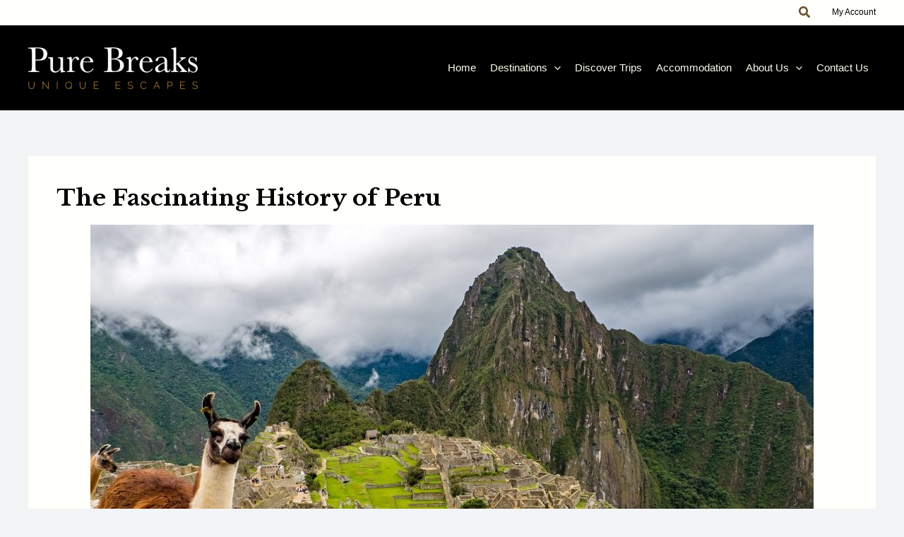

--- FILE ---
content_type: text/css
request_url: https://purebreaks.com/wp-content/plugins/wtg-brochure-core/assets/css/wtg-common.css?ver=1769025450
body_size: 32869
content:
:root {
    --wtg-brand-color: #c2410b;
    --wtg-grid-gap: 1rem
}

body.wtg-site-so {
    --wtg-brand-color: #c2410b;
}
body.wtg-site-he {
    --wtg-brand-color: #0891B2;
}
body.wtg-site-cw {
    --wtg-brand-color: #B01F11;
}
body.wtg-site-pb {
    --wtg-brand-color: #6F4E28;
}
body.wtg-site-uts {
    --wtg-brand-color: #138080;
}
body.wtg-site-dth {
    --wtg-brand-color: #7a7f59;
}
body.wtg-site-cb {
    --wtg-brand-color: #78296f;
}

body select {
    -webkit-appearance: none;
    -moz-appearance: none;
    appearance: none;
    background-color: #fff;
    border: 1px solid rgb(209 213 219);
    border-radius: .375rem;
    font-size: 1rem;
    line-height: 1.5rem;


    background-image: url("data:image/svg+xml;charset=utf-8,%3Csvg xmlns='http://www.w3.org/2000/svg' fill='none' viewBox='0 0 20 20'%3E%3Cpath stroke='%236b7280' stroke-linecap='round' stroke-linejoin='round' stroke-width='1.5' d='M6 8l4 4 4-4'/%3E%3C/svg%3E");
    background-position: right .5rem center;
    background-repeat: no-repeat;
    background-size: 1.5em 1.5em;
    padding: .5rem 2.5rem .5rem .75rem;
    -webkit-print-color-adjust: exact;
    color-adjust: exact
}
body.wtg-full-site-content #content > .ast-container {
    display: block;
    max-width: 100%;
    padding: 0;
    margin: 0;
}
body.search {
     background-color: #f3f4f6!important;
 }
body.search #primary{
    padding: 3rem 0!important;
}
.acf-field-wtg-ht {
    display: none!important;
}
.single-video .ast-article-single {
    padding: 0!important;
    background: transparent!important;
}
.wtg-video-content  h1.entry-title {
    margin: 0 0 1.5rem;
}
.wtg-w-full {
    width: 100%;
}
.wtg-w-1o2 {
    width: 50%;
}
.wtg-w-1o3 {
    width: 33.33%;
}
.wtg-w-1o4 {
    width: 25%;
}
.wtg-main-content {
    padding-bottom: 3rem;
}
.flickity-button {
    padding: 0!important;
}
.wtg-sr-only {
    display: none!important;
}
.wtg-hidden {
    display: none!important;
}
.wtg-btn {
    display: inline-flex;
    background-color: var(--wtg-brand-color);
    border-radius: 8px;
    color: #fff;
    margin: 0;
    padding: .5rem 1rem;
    line-height: 1.2em;
    font-weight: 700;
}
.wtg-btn svg {
    width: 1.25rem;
    height: 1.25rem;
    margin-right: .5rem;
    margin-left: -.25rem;
}
.wtg-btn:hover {
    color: #fff;
}
.wtg-rounded {
    border-radius: .5rem;
}
.wtg-color-brand {
    color: var(--wtg-brand-color);
}
.wtg-embed-container {
    position: relative;
    padding-bottom: 56.25%!important;
    height: 0;
    overflow: hidden;
    max-width: 100%;
}
.wtg-embed-container embed, .wtg-embed-container iframe, .wtg-embed-container object {
    position: absolute;
    top: 0;
    left: 0;
    width: 100%;
    height: 100%;
    display: block;
    vertical-align: middle;
}
.wtg-flex {
    display: flex;
    flex-wrap: wrap;
    gap: var(--wtg-grid-gap);
}
.wtg-flex-hcenter {
    justify-content: center;
}
.wtg-flex-vcenter {
    align-items: center;
}
.wtg-grid {
    display: grid;
    gap: var(--wtg-grid-gap);
}
.wtg-grid-gap-l {
    --wtg-grid-gap: 2.5rem;
}
.wtg-shadow {
    box-shadow: 0 10px 15px -3px rgba(0,0,0,0.1),0 4px 6px -2px rgba(0,0,0,0.05);
}
.main-header-menu > .menu-item > .menu-link {
    position: relative;
}
.main-header-menu > .menu-item > .menu-link::after {
    content: '';
    position: absolute;
    left: 10px;
    right: 10px;
    top: 50%;
    margin-top: 14px;
    height: 1px;
    background-color: #fff;
    transform: scaleX(0);
    transition: transform 0.3s ease-in-out;
}
body.wtg-site-cw .main-header-menu > .menu-item > .menu-link::after {
    background-color: var(--wtg-brand-color);
}
.main-header-menu > .menu-item > .menu-link:hover::after,
.main-header-menu > .menu-item > .menu-link:active::after {
    transform: scaleX(1);
}

.ast-builder-menu2222 .main-navigation > ul {
    position: static;
}
.wtg-card {
    display: flex;
    flex-direction: column;
    align-items: stretch;
    gap: 0;
    border-radius: .5rem;
    box-shadow: 0 10px 15px -3px rgba(0,0,0,0.1),0 4px 6px -2px rgba(0,0,0,0.05);
    overflow: hidden;
    background: #fff;
}
.wtg-card-image {
    flex-shrink: 0;
}
.wtg-card .wtg-card-image img {
    width: 100%;
    height: 12rem;
    object-position: center;
    object-fit: cover;
}
.wtg-card-content {
    flex: 1;
    padding: 1.2rem 1.5rem;
    background: #fff;
    border-radius: .5rem;
    color: #000;
}
.wtg-card-meta {
    display: flex;
    align-items: center;
    justify-content: space-between;
    gap: 0;
    margin-bottom: 1rem;
}
.wtg-card-micon {
    display: flex;
    align-items: center;
    gap: .5rem;
}
.wtg-card-micon svg {
    color: var(--wtg-brand-color);
    width: 1.5rem;
    height: 1.5rem;
}
.wtg-card-micon span {
    text-transform: uppercase;
}
.wtg-card-mtag {
    background: var(--wtg-brand-color);
    border-radius: .375rem;
    color: #fff;
    display: inline-block;
    font-size: .875rem;
    line-height: 1em;
    padding: .5rem;
    white-space: none;
}
.wtg-card .product-tile-price-date {
    margin-top: .5rem;
    margin-bottom: 0;
}
.accom-rating-std {
    display: flex;
    align-items: center;
    margin-top: .875rem;
}
.accom-rating {
    color: rgb(202 138 4);
    line-height: 1em;
}
.accom-rating svg {
    width: 1.25rem;
}
.accom-standard {
    text-transform: uppercase;
    font-size: .75rem;
    margin-left: 5px;
}

.wtg-card-read-more {
    margin: 0 1.5rem 1.5rem;
}
.wtg-card-read-more .wtg-btn {
    font-size: 1rem;
    margin: 0;
    padding: .5rem 1rem;
    text-align: center;
    font-weight: 700;
}
.wtg-card .profile-role {
    font-size: 1.2em;
    font-weight: 700;
}
.wtg-filter-tabs {
    display: flex;
    flex-wrap: wrap;
    align-items: center;
    gap: 1rem;
    margin-bottom: 1rem;
}
.wtg-filter-tabs a {
    color: #fff;
    font-size: 18px;
    font-weight: 700;
}
.wtg-filter-tabs a:hover {
    text-decoration: underline;
}
.wtg-filter-tabs a.wtg-active {
    color: var(--wtg-brand-color);
}

.wtg-filter-wrap {
    display: grid;
    gap: 1rem;
    align-items: flex-end;
    position: relative;
}

.wtg-filter-wrap.wtg-search-filter {
    display: flex;
    justify-content: center;
}

.wtg-filter-wrap.wtg-search-filter .wtg-filter-label {
    text-align: center;
    margin-bottom: 1rem;
}
.wtg-filter-anchor {
    position: absolute;
    top: 0;
    left: 0;
    width: 1px;
    height: 1px;
    opacity: 0;
}
.wtg-filter-wrap .wtg-filter-btn {
    height: 41px;
    padding: 0 1.5rem;
    text-align: center;
}
.wtg-filter-field label {
    display: block;
    font-weight: 500;
    font-size: 1.1em;
    margin: 0 0 5px;
}
.wtg-filter-wrap .facetwp-facet {
    margin: 0;
}
.wtg-page-header {
    background-color: #111827;
    padding: 4rem 0;
}
.wtg-page-header .wtg-filter-field label {
    color: #fff;
}
.wtg-site-pb .wtg-page-header {
    background-color: transparent;
    padding: 2.5rem 0;
}
.wtg-site-pb.post-type-archive .wtg-page-header {
    background-color: #fff;;
}
.wtg-site-pb .wtg-page-header .wtg-filter-field label {
    color: inherit;
}
.wtg-filter-field .facetwp-type-search .facetwp-input-wrap {
    position: relative;
    display: block;
}
.wtg-filter-field  .facetwp-facet input.facetwp-search,
.wtg-filter-field .facetwp-facet input.facetwp-location {
    min-width: 0!important;
}
.wtg-filter-field .facetwp-type-search .facetwp-icon {
    position: absolute;
    top: 0;
    right: 0;
    bottom: 0;
}
.wtg-breadcrumb-wrap {
    padding: .75rem 0;
    box-shadow: 0 1px 3px 0 rgba(0,0,0,0.1),0 1px 2px 0 rgba(0,0,0,0.06);
}
.wtg-breadcrumb-list {
    display: flex;
    align-items: center;
    flex-wrap: wrap;
    gap: 1rem;
    margin: 0;
    padding: 0;
    list-style: none;
}
.wtg-breadcrumb-list .wtg-breadcrumb-item,
.wtg-breadcrumb-item.wtg-bci-home a{
    display: flex;
    align-items: center;
}
.wtg-breadcrumb-item svg {
    width: 1.25rem;
    color: rgb(156 163 175);
    margin-right: .5rem;
}
.wtg-breadcrumb-item.wtg-bci-home svg {
    margin-right: 0;
}

.wtg-breadcrumb-item a {
    color: rgb(107 114 128);
    font-size: .875rem;
    line-height: 1.25rem;
}

.wtg-page-content {
    padding: 3rem 0;
}
.wtg-page-content h1.entry-title {
    margin-bottom: 2rem;
}

.product-tile {
    background-color: #1f2937;
    position: relative;
    color: #fff;
    margin-bottom: 3rem;
}
.product-tile-media {
    position: relative;
    display: flex;
    align-items: stretch;
}
.product-tile .product-tile-media .flickity-viewport {
    height: 100%!important;
}
.product-tile-images {
    width: 100%;
}
.product-tile-images img {
    display: block;
    width: 100%;
    height: 100%;
    margin: 0;
    object-fit: cover;
    object-position: center;
}
.product-tile-info {
    padding: 3rem 2.5rem;
    color: #fff;
    position: relative;
}
.product-tile-featured {
    position: absolute;
    left: 1.5rem;
    top: 1.5rem;
    z-index: 1;
    background: rgb(17 24 39);
    padding: .5rem 1.5rem;
    border-radius: .375rem;
    font-weight: 600;
    text-transform: uppercase;
}
.product-tile-approval {
    font-size: .9rem;
    background-color: var(--wtg-brand-color);
    position: absolute;
    right: 0;
    top: 0;
    padding: .6rem 1.5rem;
    border-radius: 0 0 .375rem .375rem;
    line-height: 1em;
}
.product-tile-info h2 {
    font-size: 2.1rem;
    line-height: 1.1em;
    margin: 0 0 1rem;
}
.product-tile-info h2 a {
    color: #fff;
}
.product-tile-terms {
    color: rgb(156 163 175);
    text-transform: uppercase;
    letter-spacing: .05em;
    font-size: .875rem;
    line-height: 1.4em;
    margin: 0 0 1rem;
}
.product-tile-terms span {
    color: #fff;
}
.product-tile-price-date {
    display: flex;
    align-items: flex-start;
    justify-content: flex-start;
    gap: 1.5rem;
    margin-bottom: 1.5rem;
}
.product-tile-price, .product-tile-date {
    display: flex;
    align-items: flex-start;
    justify-content: flex-start;
    gap: 1rem;
}
.product-tile-price-tag, .product-tile-date-tag {
    width: 2.5rem;
    color: var(--wtg-brand-color);
}
.product-tile-price-ds, .product-tile-price-n, .product-tile-duration-d {
    font-size: 1.875rem;
    line-height: 1.2em;
    font-weight: 700;
}
.product-tile-price-ds {
    font-size: 1.5rem;
    text-decoration: line-through;
    color: rgb(107 114 128);
    margin-right: 5px;
}
.product-tile-bottom {
    display: flex;
    justify-content: space-between;
    align-items: center;
}
.product-tile-flag ul {
    padding: 0;
    margin: 0;
    display: flex;
    gap: 5px;
    list-style: none;
}
.product-tile-flag img {
    width: 3rem;
}
.product-tile-read-more a {
    background: var(--wtg-brand-color);
    font-size: 16px;
    display: inline-flex;
    justify-content: center;
    align-items: center;
    font-weight: 400;
    padding: 8px 28px 8px 10px;
}
.product-tile-read-more .button span {
    height: 16px;
    overflow: hidden;
}
.product-tile-read-more a svg {
    width: 19px;
    margin-right: 3px;
    position: relative;
    top: -1px;
}
.wtg-paginator .facetwp-facet {
    margin: 0;
    font-weight: 700;
}
.wtg-paginator-result {
    text-align: center;
    color: rgb(55 65 81);
    margin-bottom: .5rem;
}
.wtg-paginator-pager .facetwp-facet {
    text-align: center;
}
.facetwp-pager {
    display: inline-flex;
    position: relative;
    box-shadow: 0 1px 2px 0 rgba(0,0,0,0.05);
}

.facetwp-pager a {
    background-color: #fff
}

.facetwp-pager a:hover {
    opacity: 1;
    background-color: rgb(249,250,251)
}

.facetwp-pager a {
    border-color: rgb(209,213,219);
    border-width: 1px;
    display: inline-flex;
    align-items: center;
    font-weight: 500;
    font-size: .875rem;
    line-height: 1.25rem;
    padding: .5rem;
    position: relative;
    color: rgba(107,114,128)
}

.facetwp-pager a:first-of-type {
    border-top-left-radius: .375rem;
    border-bottom-left-radius: .375rem
}

.facetwp-pager a:last-of-type {
    border-top-right-radius: .375rem;
    border-bottom-right-radius: .375rem
}

.facetwp-pager .facetwp-page {
    margin-right: 0
}

.facetwp-pager .facetwp-page.active {
    background-color: var(--wtg-brand-color);
    color: #fff;
}
.taxonomy-intro-wrap {
    padding: 4em 0 0;
}
.wtg-tax-title {
    display: flex;
    align-items: center;
    font-size: 2.25rem;
    line-height: 1.1em;
    margin: 0;
}
.wtg-tax-title img {
    width: 2.5rem;
    margin-right: .5rem;
    border-radius: .125rem;
}
.wtg-text-intro {
    padding-top: 1.25rem;
}
.wtg-text-intro p:last-child {
    margin-bottom: 0;
}

.single-product .ast-article-single {
    padding: 0!important;
    background: transparent!important;
}
.product-title {
    display: flex;
    align-items: center;
}

.product-title .product-flag {
    flex-shrink: 0;
}
.product-title .product-flag img {
    height: 1.25rem;
    width: auto;
    margin-right: .5rem;
}
.product-header .product-title .entry-title {
    margin: 0;
}
.product-all-terms {
    text-transform: uppercase;
    color: rgb(107 114 128);
    font-size: .875rem;
    line-height: 1.4em;
}
.product-all-terms a {
    color: inherit;
    text-decoration: none;
}
.product-images-wrap {
    position: relative;
    margin-bottom: 2rem;
}
.product-images {
    border-radius: .375rem;
    overflow: hidden;
    position: relative;
}
.product-images .product-image-l {
    position: relative;
    overflow: hidden;
}
.product-images .product-image-c {
    position: relative;
    height: 0;
    padding-top: 75%;
    opacity: 0;
    z-index: 1;
}
.product-images img {
    position: absolute;
    left: 0;
    top: 0;
    width: 100%;
    height: 100%;
    z-index: 2;
    display: block;
    object-fit: cover;
    object-position: center;
}
.product-image-btn {
    position: absolute;
    right: .75rem;
    bottom: .75rem;
    pointer-events: none;
    display: flex;
    align-items: center;
    font-weight: 700;
    font-size: 1rem;
    padding: .75rem 1.5rem;
}
.product-image-btn svg {
    width: 1.25rem;
    margin-right: .5rem;
}

.product-summary {
    display: flex;
    flex-wrap: wrap;
    border-bottom: 1px solid #D1D5DBFF;
    padding: 1rem 0;
    color: #4B5563FF;
    gap: 1rem;
}
.product-summary-item {
    display: flex;
    align-items: center;
}
.product-summary-item svg {
    color: var(--wtg-brand-color);
    height: 1.5rem;
    width: 1.5rem;
    margin-right: 5px;
}
.product-summary-item span {
    font-weight: 700;
    margin-right: 3px;
}


.wtg-tooltip {
    position: relative;
    display: inline-flex;
    align-items: center;
    margin-left: 3px;
    cursor: pointer;
}
.wtg-tooltip svg {
    margin: 0 !important;
    line-height: 10px;
    height: 19px;
    width: 19px;
}
.wtg-tooltip-text {
    background: var(--wtg-brand-color);
    bottom: 100%;
    display: block;
    color: #fff;
    font-size: .875rem;
    line-height: 1.25rem;
    left: 50%;
    opacity: 0;
    visibility: hidden;
    padding: 20px;
    pointer-events: none;
    position: absolute;
    max-width: 90vw;
    width: 300px;
    z-index: 20;
    box-shadow: 1px 1px 8px 0 rgba(0, 0, 0, .5);
    transform: translate(-50%, -10px);
    border-radius: .25rem;
    transition: all 200ms;
}

.wtg-tooltip-text::before {
    bottom: -20px;
    content: " ";
    display: block;
    height: 20px;
    left: 0;
    position: absolute;
    width: 100%;
}

.wtg-tooltip-text::after {
    border-left: solid transparent 10px;
    border-right: solid transparent 10px;
    border-top-style: solid;
    border-top-width: 10px;
    border-top-color: var(--wtg-brand-color);
    bottom: -10px;
    content: " ";
    height: 0;
    left: 50%;
    margin-left: -13px;
    position: absolute;
    width: 0;
}
.wtg-tooltip:hover .wtg-tooltip-text {
    visibility: visible;
    opacity: 1;
    pointer-events: auto;
}
.product-content-elem {
    margin-bottom: 2rem;
}
.product-content-sidebar .product-content-elem, .product-content-main .product-pricing-box  {
    background-color: #f7f7f9;
    box-shadow: 0 10px 15px -3px rgba(0, 0, 0, 0.1), 0 4px 6px -2px rgba(0, 0, 0, 0.05);
    padding: 1rem;
    border-radius: .5rem;
}
.product-content-main .product-pricing-box {
    background: #fff;
    margin-bottom: 1.5rem;
}
.price-summary-wrap, .pricing-unit {
    display: flex;
    align-items: center;
    justify-content: flex-start;
    margin-bottom: .75rem;
}
.price-summary-wrap svg {
    color: var(--wtg-brand-color);
    width: 2.5rem;
    margin-right: .5rem;
}
.price-summary {
    font-size: 1.875rem;
    font-weight: 700;
}
.price-summary .prev-price {
    text-decoration: line-through;
    color: rgb(107 114 128);
}
.pricing-unit-tag {
    margin-right: 3px;
    line-height: 1em;
}
.pricing-unit-tag svg {
    color: var(--wtg-brand-color);
    height: 1.25rem;
    width: 1.25rem;
}
.deposit-summary {
    margin-bottom: 1.5rem;
}
.deposit-summary span{

}
.product-pricing-box form {
    margin-bottom: 1.5rem;
}
.product-pricing-box form .wtg-btn {
    background: var(--wtg-brand-color);
    display: block;
    width: 100%;
}
.product-pricing-box .product-ask-question .wtg-btn {
    background: #121826FF;
}
.pri-sr:not(:last-child) {
    margin-bottom: 20px;
}
.pri-item {
    display: flex;
    align-items: flex-start;
    justify-content: flex-start;
    margin-bottom: .25rem;
}
.pri-icon {
    width: 1.5rem;
    margin-right: .5rem;
    color: var(--wtg-brand-color);
}
.pri-country {
    margin-bottom: .9rem;
}
.pri-country .pri-text {
    font-weight: 700;
}
.pri-text a {
    color: inherit;
}
.product-seasonal-info h2 {
    font-size: 18px;
}
.product-si-wrap .product-si:nth-child(2n) {
    border-top: 1px solid #D1D5DB;
    border-bottom: 1px solid #D1D5DB;
    background-color: #F3F4F6;
}
.product-si {
    display: flex;
    align-items: center;
    justify-content: space-between;
    margin-bottom: .25rem;
}
.product-si-date {
    margin-right: .5rem;
}
.product-si-name {
    font-weight: 700   ;
}
.wtg-map {
    border-radius: .5rem;
    height: 24rem;
    width: 100%;
    margin-bottom: 1.5rem;
}
body .acf-field .acf-label label {
    font-size: 1rem;
    font-weight: 700;
    margin-bottom: .5rem;
}
body .acf-field-group > .acf-label label {
    font-size: 1.75rem;
    font-weight: 700;
    margin-bottom: 1.5rem;
}
body .acf-field.disabled input {
    background-color: rgb(243, 244, 246);
    border-color: rgb(156, 163, 175);
}
.wtg-address-wrap {
    margin-top: 2.5rem;
}
.wtg-address-wrap h2 {
    font-size: 1.5rem;
    margin: 0 0 1.5rem;
}
.wtg-contact-address {
}
.wtg-ca-address, .wtg-ca-phone {
    display: flex;
    margin-bottom: 2rem;
    align-items: flex-start;
    justify-content: flex-start;
    gap: 1rem;
    background-color: #FCF8ECFF;
    padding: 1rem 1.5rem 1rem .75rem;
    border-radius: .875rem;
}
.wtg-contact-address svg {
    color: var(--wtg-brand-color);
    width: 2.25rem;
}
.wtg-activity-item {
    border-radius: .5rem;
    overflow: hidden;
    background: #fff;
    display: flex;
    flex-direction: column;
    align-items: stretch;
    gap: 0;
}
.wtg-activity-item > div {
    width: 100%;
}

.wtg-activity-images {
    flex-shrink: 0;
}
.wtg-activity-images img{
    width: 100%;
    height: 12rem;
    object-position: center;
    object-fit: cover;
}
.wtg-activity-content {
    padding: 1.5rem;
    flex: 1;
}
.wtg-activity-content-inner h3 {
    font-size: 1.25rem;
}
.wtg-activity-content-inner h3 a {
    color: inherit;
}
.wtg-activity-content .activity-countries {
    padding: 0;
    list-style: none;
    display: flex;
    flex-wrap: wrap;
    align-items: center;
    gap: .5rem 1rem;
}
.activity-countries img {
    width: 1.25rem;
    margin-right: 5px;
}
.wtg-activity-content .activity-text {
    margin: 0;
}
.activity-link {
    padding: 0 1rem 1.75rem;
}
.activity-link .wtg-btn {
    background-color: var(--wtg-brand-color);
    font-size: 1rem;
    margin: 0;
    padding: .5rem 1rem;
    text-align: center;
    font-weight: 700;
}
.wtg-accordion-item:not(:first-child) {
    border-top: 1px solid #E5E7EBFF;
    padding-top: 1rem;
}
.wtg-accordion-title {
    position: relative;
    margin-bottom: 1rem;
}
.wtg-accordion-title a, .product-ei-title-text {
    color: inherit;
    font-size: 1.25rem;
    line-height: 1.75rem;
    display: block;
    width: 100%;
    padding: .3rem 2rem .3rem 0;
    font-weight: 700;
}
.wtg-accordion-title a:focus {
    outline: none;
}
.wtg-accordion-title  .wtg-ati {
    color: #9CA3AFFF;
    position: absolute;
    right: 0;
    top: .3rem;
}
.wtg-ati svg {
    color: #9CA3AFFF;
    width: 1.5rem;
    height: 1.5rem;
}
.wtg-accordion-item:not(.wtg-active) .wtg-ati svg{
    transform: rotate(-180deg);
}
.wtg-accordion-item .wtg-accordion-content {
    overflow: hidden;
    transition: max-height 0.3s ease-in-out;
}
.wtg-accordion-item:not(.wtg-active) .wtg-accordion-content{
    max-height: 0!important;
}
.wtg-atc-text {
    padding-bottom: 1rem;
}
.wtg-faqs {

}
.wtg-faq-item .wtg-faq-q {
    font-weight: 700;
    font-size: 1.15rem;
    line-height: 1.3em;
    margin: 0 0 1rem;
}

.product-reviews .product-review {
    display: block;
    margin-left: 0;
    padding: 1rem;
    margin-right: 0;
    margin-top: 0;
    border: 0;
    font-style: normal;
    font-size: 18px;
    line-height: 1.5em;
}

.product-review-inner {
    position: relative;
}
.product-review-icon {
    width: 1.5rem;
    margin-right: .5rem;
    color: var(--wtg-brand-color);
    position: absolute;
    left: 0;
    top: 0;
}
.product-review-photo img {
    width: 3rem;
    height: 3rem;
    border-radius: 3rem;
    object-position: center;
    object-fit: cover;
}


.product-review-text {
    margin-bottom: 1rem;
}

.product-review-text::before {
    content: '';
    display: inline-block;
    width: 1.3rem;
}
.product-review-author {
    display: flex;
    align-items: center;
    gap: 1rem;
    font-size: 1rem;
    font-weight: 700;
}

.related-products .entry-title {
    font-size: 1.5rem;
    line-height: 1.4em;
    margin: 0 0 1.5rem;
    color: #3d3d3d;
}
.related-products .entry-title a {
    color: inherit;
}
.product-stile {
    background: #fff;
    display: flex;
    align-items: stretch;
    flex-direction: column;
    border-radius: .5rem;
    overflow: hidden;
}
.product-stile-image a {
    position: relative;
    display: block;
    height: 0;
    padding-bottom: 66.667%;
    overflow: hidden;
}
.product-stile-image a img {
    display: block;
    position: absolute;
    left: 0;
    top: 0;
    width: 100%;
    height: 100%;
    object-fit: cover;
    object-position: center;
}
.product-stile-content {
    flex: 1;
    padding: 1.2rem 1.5rem 0;
    background: #fff;
    border-radius: .5rem;
}
.wtg-loop-tile .product-stile-content {
    padding-left: 16px;
    padding-right: 16px;
}
.product-stile-ctb {
    display: flex;
    align-items: center;
    justify-content: space-between;
    gap: 0;
    margin-bottom: 1rem;
}

.product-stile-c {
    text-transform: uppercase;
    line-height: 1em;
}
.wtg-loop-tile .product-stile-c {
    font-size: 14px;
}
.product-stile-c img {
    width: 1.25rem;
    margin-right: 5px;
}
.product-stile-b {
    display: inline-block;
    padding: .5rem;
    border-radius: .375rem;
    font-size: .875rem;
    line-height: 1em;
    background: var(--wtg-brand-color);
    color: #fff;
    white-space: nowrap;
}
.product-stile .entry-title {
    margin-bottom: 1.15rem;
    font-size: 1.25rem;
    color: #3d3d3d;
}
.wtg-loop-tile .entry-title {
    font-size: 18px;
}
.wtg-loop-tile .product-tile-price,
.wtg-loop-tile  .product-tile-date {
    gap: 8px;
}
.product-stile .entry-title a {
    color: inherit;
}

.product-stile .product-tile-price-tag,
.product-stile .product-tile-date-tag {
    width: 1.5rem;
}
.product-stile  .product-tile-price-from,
.product-stile  .product-tile-duration {
    font-size: .75rem;
}
.product-stile .product-tile-price-ds,
.product-stile .product-tile-price-n,
.product-stile .product-tile-duration-d {
    font-size: 1.25rem;
    line-height: 1.4em;
}
.wtg-loop-tile .product-tile-price-ds,
.wtg-loop-tile .product-tile-price-n,
.wtg-loop-tile .product-tile-duration-d {
    font-size: 1rem;
    line-height: 1.2em;
}

.product-stile .product-tile-read-more {
    margin: 0 1.5rem 1.5rem;
}
.product-stile .wtg-btn {
    background-color: var(--wtg-brand-color);
    font-size: 1rem;
    margin: 0;
    text-align: center;
    font-weight: 700;
    padding: .5rem 1rem;
}
.wtg-single-terms {
    text-transform: uppercase;
}
.wtg-single-terms a {
    color: inherit;
}
.wtg-single-case-study .entry-title {
    margin: 0 0 1.5rem;
    color: #3d3d3d;
}
.wtg-single-case-study .entry-title a {
    color: inherit;
}
.accom-page-intro {
}
.accom-page-intro p {
    margin: 0;
}
.wtg-accommodation-grid {
    margin-bottom: 3rem;
}
.accom-tile {
    background: #fff;
    border-radius: .5rem;
    overflow: hidden;
    padding: 1rem;
}
.accom-tile-img {
    position: relative;
    display: block;
    height: 0;
    padding: 0 0 50%;
    overflow: hidden;
}
.accom-tile-img img {
    position: absolute;
    width: 100%;
    height: 100%;
    display: block;
    object-fit: cover;
    object-position: center;
    border-radius: .375rem;
}
.accom-con {
    display: flex;
    align-items: center;
    justify-content: space-between;
    padding: .75rem 0;
    border-bottom: 1px solid rgb(229, 231, 235);
}
.accom-info {
    display: flex;
    align-items: center;
}
.accom-tile-countries {
    margin-right: .75rem;
    display: flex;
    gap: 3px;
}
.accom-tile-countries img {
    height: 2rem;
    border-radius: .125rem;
}
.accom-tile-title a {
    font-weight: 700;
    color: inherit;
}
.accom-tile-rating {
    display: flex;
    align-items: center;

}
.accom-tile-stars {
    display: flex;
    color: rgb(202, 138, 4);
    margin-right: 4px;
}
.accom-tile-stars svg {
    width: .75rem;
    height: .75rem;
}
.accom-tile-std {
    text-transform: uppercase;
    font-size: .95rem;
    color: rgb(107, 114, 128);
}

.single-accommodation .accom-rating-std {
    margin-bottom: 1rem;
}
.accom-header .accom-title {
    display: flex;
    align-items: center;
    margin-bottom: .5rem;
}
.accom-header .accom-flag {
    display: flex;
    flex-shrink: 0;
    margin-right: .5rem;
}
.accom-header .accom-flag img {
    height: 1.25rem;
    margin-right: .25rem;
}
.accom-header .accom-title .entry-title {
    font-size: 2.25rem;
    line-height: 2.25rem;
    margin: 0;
    padding: 0;
}
.accom-all-terms svg {
    height: 1.25rem;
    width: 1.25rem;
    margin-right: .25rem;
}
.accom-all-terms {
    display: flex;
    flex-wrap: wrap;
    text-transform: uppercase;
    font-size: .875rem;
    line-height: 1.5rem;
}

.accom-all-terms span {
    margin: 0 4px;
}
.accom-carousel {
    margin-bottom: 2rem;
}
.accom-carousel img {
    width: 50%;
    height: 24rem;
    object-fit: cover;
    object-position: center;
    margin: 0 .5rem;
}
.accom-summary {

}
.accom-repi:not(:last-child) {
    border-bottom: 1px solid rgb(229, 231, 235);
    padding-bottom: 1rem;
    margin-bottom: 1rem;
}
.accom-repi-title {
    font-size: 1.1em;
    font-weight: 700;
    margin: 0 0 1rem;
}
.accom-repi p:last-child {
    margin-bottom: 0;
}
.accom-repi-carousel img {
    display: block;
    height: 24rem;
    width: 100%;
}
.ibrochure-iframe iframe {
    width: 100%;
}
.accom-summary {
    border-top: 1px solid rgb(209 213 219);
    border-bottom: 1px solid rgb(209 213 219);
    padding: 1rem 0;
}
.accom-summary-item {
    display: flex;
    align-items: flex-start;
    margin-bottom: 1rem;
    font-size: .875rem;
    line-height: 1.25rem;
}
.accom-si-icon {
    margin-right: .5rem;
    color: var(--wtg-brand-color);
}
.accom-si-icon svg {
    width: 1.5rem;
    height: 1.5rem;
}
.accom-si-title {
    font-weight: 700;
    margin-bottom: 5px;
}
.accom-related-content {
    padding-top: 2rem;
}

.product-ei-content {
    padding: 24px 20px 0;
    margin-bottom: 24px;
}
.product-example-itinerary {
    border-top: 1px solid #E5E7EBFF;
    padding-top: 1rem;
}
.product-ei-title {
    display: flex;
    align-items: center;
    justify-content: space-between;
}

.product-ei-title span {
    font-size: 12px;
    line-height: 16px;
    white-space: nowrap;
}
.product-ei-content .wtg-accordion-title a {
    font-size: inherit;
    line-height: inherit;
    display: block;
    width: 100%;
    padding: .3rem 2rem .3rem 0;
    font-weight: 700;
}
.wtg-att-icon {
    margin-right: .5rem;
}
.wtg-att-icon svg {
    width: 1.25rem;
    height: 1.25rem;
}
.product-ei-content .accom-tile {
    margin-bottom: 1rem;
}
.accom-sb-videos {
    margin-bottom: 2rem;
}
.page-header-lead-image img {
    width: 100%;
    height: 24rem;
    object-position: center;
    object-fit: cover;
}
.page-header-lead-slider img {
    height: 24rem;
    object-position: center;
    object-fit: cover;
}
.page-header-lead-slider img:not(.wtg-w-full) {
    padding-left: .5rem;
    padding-right: .5rem;
}
.wtg-map-info-box {
    font-size: 1rem;
    font-weight: 700;
    padding: 0 0 1rem;
}

@media screen and (min-width: 768px) and (max-width: 1024px) {
    .page-header-lead-slider img:not(.wtg-w-full) {
        width: 50%;
    }
}
@media screen and (min-width: 922px) {
    .wtg-site-cb .main-header-menu > .menu-item > .menu-link {
        padding-left: 22px!important;
        padding-right: 22px!important;
    }
    .destinations-menu-item .sub-menu {
        width: 180px !important;
        line-height: 1.25 !important;
    }
    .destinations-menu-item .sub-menu  .sub-menu {
        width: 200px !important;
        border-top: none!important;
    }
    .sub-menu .sub-menu {
        border-left: 1px solid var(--wtg-brand-color);
    }
    .destinations-menu-item .sub-menu  a {
        padding: 8px 10px!important;
    }


}
@media screen and (min-width: 768px) {
    .wtg-sm {
        display: none!important;
    }
    .wtg-flex-col-2 > div {
        flex: 0 1 calc(50% - var(--wtg-grid-gap));
    }
    .wtg-flex-col-3 > div {
        flex: 0 1 calc(33.3333% - var(--wtg-grid-gap));
    }
    .wtg-flex-col-4 > div {
        flex: 0 1 calc(25% - var(--wtg-grid-gap));
    }
    .wtg-flex-col-5 > div {
        flex: 0 1 calc(20% - var(--wtg-grid-gap));
    }
    .wtg-grid-col-1 {
        grid-template-columns: 1fr;
    }

    .wtg-grid-col-2 {
        grid-template-columns: repeat(2, minmax(0, 1fr));
    }

    .wtg-grid-col-3 {
        grid-template-columns: repeat(3, minmax(0, 1fr));
    }

    .wtg-grid-col-4 {
        grid-template-columns: repeat(4, minmax(0, 1fr));
    }

    .wtg-grid-col-5 {
        grid-template-columns: repeat(5, minmax(0, 1fr));
    }

    .wtg-grid-col-6 {
        grid-template-columns: repeat(6, minmax(0, 1fr));
    }

    .wtg-grid-col-7 {
        grid-template-columns: repeat(7, minmax(0, 1fr));
    }

    .wtg-filter-wrap:not(.wtg-search-filter) {
        grid-template-columns: 1fr max-content;
    }

    .wtg-search-filter .wtg-filter-field {
        width: calc((100% - 5rem)/3);
    }

    .product-content, .accomm-content {
        display: grid;
        grid-template-columns: 2.90fr 1.10fr;
        grid-gap: 3rem;
    }

    .product-tile {
        display: grid;
        grid-template-columns: 1fr 1fr;
        grid-gap: 0;
    }

    .product-images-grid {
        display: grid;
        grid-template-columns: 1fr 1fr 2fr;
        grid-template-rows: 1fr 1fr;
        grid-gap: 10px;
    }

    .product-images-grid img {
        height: 100%;
        object-fit: cover;
        object-position: center;
    }

    .product-images-grid a:nth-child(5) {
        grid-column: 3/4;
        grid-row: 1/3;
    }

    .wtg-contact-address {
        display: flex;
        align-items: stretch;
        justify-content: flex-start;
        gap: 3rem;
        margin: 0;
    }
}
@media screen and (max-width: 921px) {
    .destinations-menu-item .menu-item-sub-cont > a {
        padding-left: 60px!important;
    }
    .destinations-menu-item .menu-item-cont .dm-menu-item-country > a {
        padding-left: 75px!important;
    }
    .destinations-menu-item .menu-item-sub-cont .dm-menu-item-country > a {
        padding-left: 90px!important;
    }
}
@media screen and (max-width: 768px) {
    .wtg-md {
        display: none!important;
    }
    .product-tile .product-tile-media {
        height: 14rem;
    }
    .product-images-grid a:not(:nth-child(5)) {
        display: none;
    }
    .product-tile-info {
        padding-left: 1rem;
        padding-right: 1rem;
    }
    .product-tile-info h2 {
        font-size: 1.875rem;
        line-height: 1.25em;
    }
    .product-tile-read-more a {
        font-size: 1rem;
        padding: .5rem 1.5rem;
    }
    .accom-carousel img {
        width: 100%;
        height: 16rem;
    }
    .page-header-lead-image img, .page-header-lead-slider img {
        height: 18rem;
    }
    .page-header-lead-slider img {
        width: 100%;
        padding: 0;
    }

}

--- FILE ---
content_type: text/css
request_url: https://purebreaks.com/wp-content/uploads/elementor/css/post-5574.css?ver=1765906472
body_size: 2607
content:
.elementor-5574 .elementor-element.elementor-element-d9d98d5{--display:flex;}.elementor-5574 .elementor-element.elementor-element-aa24e42{--spacer-size:50px;}.elementor-5574 .elementor-element.elementor-element-644ac1f{--display:grid;--e-con-grid-template-columns:repeat(2, 1fr);--e-con-grid-template-rows:repeat(1, 1fr);--gap:20px 20px;--row-gap:20px;--column-gap:20px;--grid-auto-flow:row;}.elementor-5574 .elementor-element.elementor-element-798b883{--spacer-size:50px;}.elementor-5574 .elementor-element.elementor-element-5cad1ba{--e-image-carousel-slides-to-show:1;}.elementor-5574 .elementor-element.elementor-element-5b74ca7{--display:grid;--e-con-grid-template-columns:repeat(2, 1fr);--e-con-grid-template-rows:repeat(1, 1fr);--gap:15px 15px;--row-gap:15px;--column-gap:15px;--grid-auto-flow:row;--margin-top:30px;--margin-bottom:30px;--margin-left:0px;--margin-right:0px;--padding-top:30px;--padding-bottom:30px;--padding-left:30px;--padding-right:30px;}.elementor-5574 .elementor-element.elementor-element-5b74ca7:not(.elementor-motion-effects-element-type-background), .elementor-5574 .elementor-element.elementor-element-5b74ca7 > .elementor-motion-effects-container > .elementor-motion-effects-layer{background-color:#0F0F0F;}.elementor-5574 .elementor-element.elementor-element-1b21d02 > .elementor-widget-container{padding:0px 0px 0px 0px;}.elementor-5574 .elementor-element.elementor-element-1b21d02{color:#FFFFFF;}.elementor-5574 .elementor-element.elementor-element-1b21d02 a{color:#E78C40;}.elementor-5574 .elementor-element.elementor-element-2959842{--display:flex;}.elementor-5574 .elementor-element.elementor-element-c87ee94{--display:flex;--padding-top:20px;--padding-bottom:20px;--padding-left:100px;--padding-right:100px;}.elementor-5574 .elementor-element.elementor-element-c87ee94:not(.elementor-motion-effects-element-type-background), .elementor-5574 .elementor-element.elementor-element-c87ee94 > .elementor-motion-effects-container > .elementor-motion-effects-layer{background-color:#E7E7E7;}.elementor-5574 .elementor-element.elementor-element-2e65e46 .elementor-testimonial-wrapper{text-align:center;}@media(max-width:1024px){.elementor-5574 .elementor-element.elementor-element-644ac1f{--grid-auto-flow:row;}.elementor-5574 .elementor-element.elementor-element-5b74ca7{--grid-auto-flow:row;}}@media(max-width:767px){.elementor-5574 .elementor-element.elementor-element-644ac1f{--e-con-grid-template-columns:repeat(1, 1fr);--grid-auto-flow:row;}.elementor-5574 .elementor-element.elementor-element-5b74ca7{--e-con-grid-template-columns:repeat(1, 1fr);--grid-auto-flow:row;}}

--- FILE ---
content_type: text/css
request_url: https://purebreaks.com/wp-content/uploads/elementor/css/post-2719.css?ver=1765902291
body_size: 26741
content:
.elementor-2719 .elementor-element.elementor-element-955e3d8{--display:flex;--flex-direction:column;--container-widget-width:100%;--container-widget-height:initial;--container-widget-flex-grow:0;--container-widget-align-self:initial;--flex-wrap-mobile:wrap;--padding-top:0px;--padding-bottom:0px;--padding-left:40px;--padding-right:40px;}.elementor-2719 .elementor-element.elementor-element-955e3d8:not(.elementor-motion-effects-element-type-background), .elementor-2719 .elementor-element.elementor-element-955e3d8 > .elementor-motion-effects-container > .elementor-motion-effects-layer{background-color:#22304F;}.elementor-2719 .elementor-element.elementor-element-cbec266{--display:flex;--flex-direction:row;--container-widget-width:initial;--container-widget-height:100%;--container-widget-flex-grow:1;--container-widget-align-self:stretch;--flex-wrap-mobile:wrap;--justify-content:center;--gap:0px 60px;--row-gap:0px;--column-gap:60px;--padding-top:100px;--padding-bottom:50px;--padding-left:0px;--padding-right:0px;}.elementor-2719 .elementor-element.elementor-element-cbec266:not(.elementor-motion-effects-element-type-background), .elementor-2719 .elementor-element.elementor-element-cbec266 > .elementor-motion-effects-container > .elementor-motion-effects-layer{background-color:#22304F;}.elementor-2719 .elementor-element.elementor-element-2dfdbf0{--display:flex;--gap:28px 0px;--row-gap:28px;--column-gap:0px;}.elementor-2719 .elementor-element.elementor-element-2dfdbf0.e-con{--flex-grow:0;--flex-shrink:0;}.elementor-2719 .elementor-element.elementor-element-f800a51 > .elementor-widget-container{margin:0px 0px -25px 0px;padding:0px 0px 0px 0px;}.elementor-2719 .elementor-element.elementor-element-f800a51{font-size:13px;text-transform:uppercase;color:var( --e-global-color-astglobalcolor6 );}.elementor-2719 .elementor-element.elementor-element-1fc2873 .elementor-icon-list-items:not(.elementor-inline-items) .elementor-icon-list-item:not(:last-child){padding-bottom:calc(9px/2);}.elementor-2719 .elementor-element.elementor-element-1fc2873 .elementor-icon-list-items:not(.elementor-inline-items) .elementor-icon-list-item:not(:first-child){margin-top:calc(9px/2);}.elementor-2719 .elementor-element.elementor-element-1fc2873 .elementor-icon-list-items.elementor-inline-items .elementor-icon-list-item{margin-right:calc(9px/2);margin-left:calc(9px/2);}.elementor-2719 .elementor-element.elementor-element-1fc2873 .elementor-icon-list-items.elementor-inline-items{margin-right:calc(-9px/2);margin-left:calc(-9px/2);}body.rtl .elementor-2719 .elementor-element.elementor-element-1fc2873 .elementor-icon-list-items.elementor-inline-items .elementor-icon-list-item:after{left:calc(-9px/2);}body:not(.rtl) .elementor-2719 .elementor-element.elementor-element-1fc2873 .elementor-icon-list-items.elementor-inline-items .elementor-icon-list-item:after{right:calc(-9px/2);}.elementor-2719 .elementor-element.elementor-element-1fc2873 .elementor-icon-list-icon i{transition:color 0.3s;}.elementor-2719 .elementor-element.elementor-element-1fc2873 .elementor-icon-list-icon svg{transition:fill 0.3s;}.elementor-2719 .elementor-element.elementor-element-1fc2873{--e-icon-list-icon-size:14px;--icon-vertical-offset:0px;}.elementor-2719 .elementor-element.elementor-element-1fc2873 .elementor-icon-list-item > .elementor-icon-list-text, .elementor-2719 .elementor-element.elementor-element-1fc2873 .elementor-icon-list-item > a{font-size:15px;}.elementor-2719 .elementor-element.elementor-element-1fc2873 .elementor-icon-list-text{color:var( --e-global-color-astglobalcolor5 );transition:color 0.3s;}.elementor-2719 .elementor-element.elementor-element-cd9e70d{--display:flex;}.elementor-2719 .elementor-element.elementor-element-8b26460 > .elementor-widget-container{margin:0px 0px 0px 0px;padding:0px 0px 0px 0px;}.elementor-2719 .elementor-element.elementor-element-8b26460{font-size:13px;text-transform:uppercase;color:var( --e-global-color-astglobalcolor6 );}.elementor-2719 .elementor-element.elementor-element-47cb105 .elementor-icon-list-items:not(.elementor-inline-items) .elementor-icon-list-item:not(:last-child){padding-bottom:calc(9px/2);}.elementor-2719 .elementor-element.elementor-element-47cb105 .elementor-icon-list-items:not(.elementor-inline-items) .elementor-icon-list-item:not(:first-child){margin-top:calc(9px/2);}.elementor-2719 .elementor-element.elementor-element-47cb105 .elementor-icon-list-items.elementor-inline-items .elementor-icon-list-item{margin-right:calc(9px/2);margin-left:calc(9px/2);}.elementor-2719 .elementor-element.elementor-element-47cb105 .elementor-icon-list-items.elementor-inline-items{margin-right:calc(-9px/2);margin-left:calc(-9px/2);}body.rtl .elementor-2719 .elementor-element.elementor-element-47cb105 .elementor-icon-list-items.elementor-inline-items .elementor-icon-list-item:after{left:calc(-9px/2);}body:not(.rtl) .elementor-2719 .elementor-element.elementor-element-47cb105 .elementor-icon-list-items.elementor-inline-items .elementor-icon-list-item:after{right:calc(-9px/2);}.elementor-2719 .elementor-element.elementor-element-47cb105 .elementor-icon-list-icon i{transition:color 0.3s;}.elementor-2719 .elementor-element.elementor-element-47cb105 .elementor-icon-list-icon svg{transition:fill 0.3s;}.elementor-2719 .elementor-element.elementor-element-47cb105{--e-icon-list-icon-size:14px;--icon-vertical-offset:0px;}.elementor-2719 .elementor-element.elementor-element-47cb105 .elementor-icon-list-item > .elementor-icon-list-text, .elementor-2719 .elementor-element.elementor-element-47cb105 .elementor-icon-list-item > a{font-size:15px;}.elementor-2719 .elementor-element.elementor-element-47cb105 .elementor-icon-list-text{color:var( --e-global-color-astglobalcolor5 );transition:color 0.3s;}.elementor-2719 .elementor-element.elementor-element-10f7fe6{--display:flex;}.elementor-2719 .elementor-element.elementor-element-4ba69e4 > .elementor-widget-container{margin:0px 0px 0px 0px;padding:0px 0px 0px 0px;}.elementor-2719 .elementor-element.elementor-element-4ba69e4{font-size:13px;text-transform:uppercase;color:var( --e-global-color-astglobalcolor6 );}.elementor-2719 .elementor-element.elementor-element-c317ac9 .elementor-icon-list-items:not(.elementor-inline-items) .elementor-icon-list-item:not(:last-child){padding-bottom:calc(9px/2);}.elementor-2719 .elementor-element.elementor-element-c317ac9 .elementor-icon-list-items:not(.elementor-inline-items) .elementor-icon-list-item:not(:first-child){margin-top:calc(9px/2);}.elementor-2719 .elementor-element.elementor-element-c317ac9 .elementor-icon-list-items.elementor-inline-items .elementor-icon-list-item{margin-right:calc(9px/2);margin-left:calc(9px/2);}.elementor-2719 .elementor-element.elementor-element-c317ac9 .elementor-icon-list-items.elementor-inline-items{margin-right:calc(-9px/2);margin-left:calc(-9px/2);}body.rtl .elementor-2719 .elementor-element.elementor-element-c317ac9 .elementor-icon-list-items.elementor-inline-items .elementor-icon-list-item:after{left:calc(-9px/2);}body:not(.rtl) .elementor-2719 .elementor-element.elementor-element-c317ac9 .elementor-icon-list-items.elementor-inline-items .elementor-icon-list-item:after{right:calc(-9px/2);}.elementor-2719 .elementor-element.elementor-element-c317ac9 .elementor-icon-list-icon i{transition:color 0.3s;}.elementor-2719 .elementor-element.elementor-element-c317ac9 .elementor-icon-list-icon svg{transition:fill 0.3s;}.elementor-2719 .elementor-element.elementor-element-c317ac9{--e-icon-list-icon-size:14px;--icon-vertical-offset:0px;}.elementor-2719 .elementor-element.elementor-element-c317ac9 .elementor-icon-list-item > .elementor-icon-list-text, .elementor-2719 .elementor-element.elementor-element-c317ac9 .elementor-icon-list-item > a{font-size:15px;}.elementor-2719 .elementor-element.elementor-element-c317ac9 .elementor-icon-list-text{color:var( --e-global-color-astglobalcolor5 );transition:color 0.3s;}.elementor-2719 .elementor-element.elementor-element-13b28ae{--display:flex;}.elementor-2719 .elementor-element.elementor-element-96dc7bb > .elementor-widget-container{margin:0px 0px 0px 0px;padding:0px 0px 0px 0px;}.elementor-2719 .elementor-element.elementor-element-96dc7bb{font-size:13px;text-transform:uppercase;color:var( --e-global-color-astglobalcolor6 );}.elementor-2719 .elementor-element.elementor-element-9727862 .elementor-icon-list-items:not(.elementor-inline-items) .elementor-icon-list-item:not(:last-child){padding-bottom:calc(9px/2);}.elementor-2719 .elementor-element.elementor-element-9727862 .elementor-icon-list-items:not(.elementor-inline-items) .elementor-icon-list-item:not(:first-child){margin-top:calc(9px/2);}.elementor-2719 .elementor-element.elementor-element-9727862 .elementor-icon-list-items.elementor-inline-items .elementor-icon-list-item{margin-right:calc(9px/2);margin-left:calc(9px/2);}.elementor-2719 .elementor-element.elementor-element-9727862 .elementor-icon-list-items.elementor-inline-items{margin-right:calc(-9px/2);margin-left:calc(-9px/2);}body.rtl .elementor-2719 .elementor-element.elementor-element-9727862 .elementor-icon-list-items.elementor-inline-items .elementor-icon-list-item:after{left:calc(-9px/2);}body:not(.rtl) .elementor-2719 .elementor-element.elementor-element-9727862 .elementor-icon-list-items.elementor-inline-items .elementor-icon-list-item:after{right:calc(-9px/2);}.elementor-2719 .elementor-element.elementor-element-9727862 .elementor-icon-list-icon i{transition:color 0.3s;}.elementor-2719 .elementor-element.elementor-element-9727862 .elementor-icon-list-icon svg{transition:fill 0.3s;}.elementor-2719 .elementor-element.elementor-element-9727862{--e-icon-list-icon-size:14px;--icon-vertical-offset:0px;}.elementor-2719 .elementor-element.elementor-element-9727862 .elementor-icon-list-item > .elementor-icon-list-text, .elementor-2719 .elementor-element.elementor-element-9727862 .elementor-icon-list-item > a{font-size:15px;}.elementor-2719 .elementor-element.elementor-element-9727862 .elementor-icon-list-text{color:var( --e-global-color-astglobalcolor5 );transition:color 0.3s;}.elementor-2719 .elementor-element.elementor-element-a03916d{--display:flex;}.elementor-2719 .elementor-element.elementor-element-5ba4b7a > .elementor-widget-container{margin:0px 0px 0px 0px;padding:0px 0px 0px 0px;}.elementor-2719 .elementor-element.elementor-element-5ba4b7a{font-size:13px;text-transform:uppercase;color:var( --e-global-color-astglobalcolor6 );}.elementor-2719 .elementor-element.elementor-element-bdd8640 .elementor-icon-list-items:not(.elementor-inline-items) .elementor-icon-list-item:not(:last-child){padding-bottom:calc(9px/2);}.elementor-2719 .elementor-element.elementor-element-bdd8640 .elementor-icon-list-items:not(.elementor-inline-items) .elementor-icon-list-item:not(:first-child){margin-top:calc(9px/2);}.elementor-2719 .elementor-element.elementor-element-bdd8640 .elementor-icon-list-items.elementor-inline-items .elementor-icon-list-item{margin-right:calc(9px/2);margin-left:calc(9px/2);}.elementor-2719 .elementor-element.elementor-element-bdd8640 .elementor-icon-list-items.elementor-inline-items{margin-right:calc(-9px/2);margin-left:calc(-9px/2);}body.rtl .elementor-2719 .elementor-element.elementor-element-bdd8640 .elementor-icon-list-items.elementor-inline-items .elementor-icon-list-item:after{left:calc(-9px/2);}body:not(.rtl) .elementor-2719 .elementor-element.elementor-element-bdd8640 .elementor-icon-list-items.elementor-inline-items .elementor-icon-list-item:after{right:calc(-9px/2);}.elementor-2719 .elementor-element.elementor-element-bdd8640 .elementor-icon-list-icon i{transition:color 0.3s;}.elementor-2719 .elementor-element.elementor-element-bdd8640 .elementor-icon-list-icon svg{transition:fill 0.3s;}.elementor-2719 .elementor-element.elementor-element-bdd8640{--e-icon-list-icon-size:14px;--icon-vertical-offset:0px;}.elementor-2719 .elementor-element.elementor-element-bdd8640 .elementor-icon-list-item > .elementor-icon-list-text, .elementor-2719 .elementor-element.elementor-element-bdd8640 .elementor-icon-list-item > a{font-size:15px;}.elementor-2719 .elementor-element.elementor-element-bdd8640 .elementor-icon-list-text{color:var( --e-global-color-astglobalcolor5 );transition:color 0.3s;}.elementor-2719 .elementor-element.elementor-element-e92b50d{--display:flex;}.elementor-2719 .elementor-element.elementor-element-7cfbdf6 > .elementor-widget-container{margin:0px 0px 0px 0px;padding:0px 0px 0px 0px;}.elementor-2719 .elementor-element.elementor-element-7cfbdf6{font-size:13px;text-transform:uppercase;color:var( --e-global-color-astglobalcolor6 );}.elementor-2719 .elementor-element.elementor-element-74a201e .elementor-icon-list-items:not(.elementor-inline-items) .elementor-icon-list-item:not(:last-child){padding-bottom:calc(9px/2);}.elementor-2719 .elementor-element.elementor-element-74a201e .elementor-icon-list-items:not(.elementor-inline-items) .elementor-icon-list-item:not(:first-child){margin-top:calc(9px/2);}.elementor-2719 .elementor-element.elementor-element-74a201e .elementor-icon-list-items.elementor-inline-items .elementor-icon-list-item{margin-right:calc(9px/2);margin-left:calc(9px/2);}.elementor-2719 .elementor-element.elementor-element-74a201e .elementor-icon-list-items.elementor-inline-items{margin-right:calc(-9px/2);margin-left:calc(-9px/2);}body.rtl .elementor-2719 .elementor-element.elementor-element-74a201e .elementor-icon-list-items.elementor-inline-items .elementor-icon-list-item:after{left:calc(-9px/2);}body:not(.rtl) .elementor-2719 .elementor-element.elementor-element-74a201e .elementor-icon-list-items.elementor-inline-items .elementor-icon-list-item:after{right:calc(-9px/2);}.elementor-2719 .elementor-element.elementor-element-74a201e .elementor-icon-list-icon i{transition:color 0.3s;}.elementor-2719 .elementor-element.elementor-element-74a201e .elementor-icon-list-icon svg{transition:fill 0.3s;}.elementor-2719 .elementor-element.elementor-element-74a201e{--e-icon-list-icon-size:14px;--icon-vertical-offset:0px;}.elementor-2719 .elementor-element.elementor-element-74a201e .elementor-icon-list-item > .elementor-icon-list-text, .elementor-2719 .elementor-element.elementor-element-74a201e .elementor-icon-list-item > a{font-size:15px;}.elementor-2719 .elementor-element.elementor-element-74a201e .elementor-icon-list-text{color:var( --e-global-color-astglobalcolor5 );transition:color 0.3s;}.elementor-2719 .elementor-element.elementor-element-1e13956{--display:flex;--flex-direction:column;--container-widget-width:100%;--container-widget-height:initial;--container-widget-flex-grow:0;--container-widget-align-self:initial;--flex-wrap-mobile:wrap;}.elementor-2719 .elementor-element.elementor-element-1e13956:not(.elementor-motion-effects-element-type-background), .elementor-2719 .elementor-element.elementor-element-1e13956 > .elementor-motion-effects-container > .elementor-motion-effects-layer{background-color:#22304F;}.elementor-2719 .elementor-element.elementor-element-38ff852{--divider-border-style:solid;--divider-color:#9E9393;--divider-border-width:1px;}.elementor-2719 .elementor-element.elementor-element-38ff852 .elementor-divider-separator{width:100%;}.elementor-2719 .elementor-element.elementor-element-38ff852 .elementor-divider{padding-block-start:15px;padding-block-end:15px;}.elementor-2719 .elementor-element.elementor-element-5d2eb81{--display:grid;--e-con-grid-template-columns:repeat(2, 1fr);--e-con-grid-template-rows:repeat(1, 1fr);--grid-auto-flow:row;--border-radius:0px 0px 0px 0px;}.elementor-2719 .elementor-element.elementor-element-5d2eb81:not(.elementor-motion-effects-element-type-background), .elementor-2719 .elementor-element.elementor-element-5d2eb81 > .elementor-motion-effects-container > .elementor-motion-effects-layer{background-color:#22304F;}.elementor-2719 .elementor-element.elementor-element-13fdf13{width:var( --container-widget-width, 51.518% );max-width:51.518%;--container-widget-width:51.518%;--container-widget-flex-grow:0;}.elementor-2719 .elementor-element.elementor-element-13fdf13.elementor-element{--flex-grow:0;--flex-shrink:0;}.elementor-2719 .elementor-element.elementor-element-828ec07{--grid-template-columns:repeat(0, auto);--icon-size:18px;--grid-column-gap:5px;--grid-row-gap:0px;}.elementor-2719 .elementor-element.elementor-element-828ec07 .elementor-widget-container{text-align:right;}.elementor-2719 .elementor-element.elementor-element-828ec07 .elementor-social-icon{background-color:#FFFFFF;}.elementor-2719 .elementor-element.elementor-element-828ec07 .elementor-social-icon i{color:#22304F;}.elementor-2719 .elementor-element.elementor-element-828ec07 .elementor-social-icon svg{fill:#22304F;}.elementor-2719 .elementor-element.elementor-element-df5111b .hfe-copyright-wrapper{text-align:left;}.elementor-2719 .elementor-element.elementor-element-df5111b .hfe-copyright-wrapper a, .elementor-2719 .elementor-element.elementor-element-df5111b .hfe-copyright-wrapper{color:var( --e-global-color-astglobalcolor5 );}.elementor-2719 .elementor-element.elementor-element-df5111b .hfe-copyright-wrapper, .elementor-2719 .elementor-element.elementor-element-df5111b .hfe-copyright-wrapper a{font-size:14px;}.elementor-2719 .elementor-element.elementor-element-3ef5826{text-align:right;font-size:12px;color:var( --e-global-color-astglobalcolor5 );}.elementor-2719 .elementor-element.elementor-element-3ef5826 a{color:var( --e-global-color-astglobalcolor5 );}@media(min-width:768px){.elementor-2719 .elementor-element.elementor-element-2dfdbf0{--width:15.322%;}.elementor-2719 .elementor-element.elementor-element-cd9e70d{--width:20%;}.elementor-2719 .elementor-element.elementor-element-10f7fe6{--width:24%;}.elementor-2719 .elementor-element.elementor-element-13b28ae{--width:20%;}.elementor-2719 .elementor-element.elementor-element-a03916d{--width:20%;}.elementor-2719 .elementor-element.elementor-element-e92b50d{--width:20%;}}@media(max-width:1024px){.elementor-2719 .elementor-element.elementor-element-955e3d8{--padding-top:0px;--padding-bottom:0px;--padding-left:32px;--padding-right:32px;}.elementor-2719 .elementor-element.elementor-element-cbec266{--padding-top:60px;--padding-bottom:60px;--padding-left:0px;--padding-right:0px;}.elementor-2719 .elementor-element.elementor-element-f800a51 > .elementor-widget-container{margin:0px 0px 0px 0px;}.elementor-2719 .elementor-element.elementor-element-1fc2873 .elementor-icon-list-items:not(.elementor-inline-items) .elementor-icon-list-item:not(:last-child){padding-bottom:calc(10px/2);}.elementor-2719 .elementor-element.elementor-element-1fc2873 .elementor-icon-list-items:not(.elementor-inline-items) .elementor-icon-list-item:not(:first-child){margin-top:calc(10px/2);}.elementor-2719 .elementor-element.elementor-element-1fc2873 .elementor-icon-list-items.elementor-inline-items .elementor-icon-list-item{margin-right:calc(10px/2);margin-left:calc(10px/2);}.elementor-2719 .elementor-element.elementor-element-1fc2873 .elementor-icon-list-items.elementor-inline-items{margin-right:calc(-10px/2);margin-left:calc(-10px/2);}body.rtl .elementor-2719 .elementor-element.elementor-element-1fc2873 .elementor-icon-list-items.elementor-inline-items .elementor-icon-list-item:after{left:calc(-10px/2);}body:not(.rtl) .elementor-2719 .elementor-element.elementor-element-1fc2873 .elementor-icon-list-items.elementor-inline-items .elementor-icon-list-item:after{right:calc(-10px/2);}.elementor-2719 .elementor-element.elementor-element-8b26460 > .elementor-widget-container{margin:0px 0px 0px 0px;}.elementor-2719 .elementor-element.elementor-element-47cb105 .elementor-icon-list-items:not(.elementor-inline-items) .elementor-icon-list-item:not(:last-child){padding-bottom:calc(10px/2);}.elementor-2719 .elementor-element.elementor-element-47cb105 .elementor-icon-list-items:not(.elementor-inline-items) .elementor-icon-list-item:not(:first-child){margin-top:calc(10px/2);}.elementor-2719 .elementor-element.elementor-element-47cb105 .elementor-icon-list-items.elementor-inline-items .elementor-icon-list-item{margin-right:calc(10px/2);margin-left:calc(10px/2);}.elementor-2719 .elementor-element.elementor-element-47cb105 .elementor-icon-list-items.elementor-inline-items{margin-right:calc(-10px/2);margin-left:calc(-10px/2);}body.rtl .elementor-2719 .elementor-element.elementor-element-47cb105 .elementor-icon-list-items.elementor-inline-items .elementor-icon-list-item:after{left:calc(-10px/2);}body:not(.rtl) .elementor-2719 .elementor-element.elementor-element-47cb105 .elementor-icon-list-items.elementor-inline-items .elementor-icon-list-item:after{right:calc(-10px/2);}.elementor-2719 .elementor-element.elementor-element-4ba69e4 > .elementor-widget-container{margin:0px 0px 0px 0px;}.elementor-2719 .elementor-element.elementor-element-c317ac9 .elementor-icon-list-items:not(.elementor-inline-items) .elementor-icon-list-item:not(:last-child){padding-bottom:calc(10px/2);}.elementor-2719 .elementor-element.elementor-element-c317ac9 .elementor-icon-list-items:not(.elementor-inline-items) .elementor-icon-list-item:not(:first-child){margin-top:calc(10px/2);}.elementor-2719 .elementor-element.elementor-element-c317ac9 .elementor-icon-list-items.elementor-inline-items .elementor-icon-list-item{margin-right:calc(10px/2);margin-left:calc(10px/2);}.elementor-2719 .elementor-element.elementor-element-c317ac9 .elementor-icon-list-items.elementor-inline-items{margin-right:calc(-10px/2);margin-left:calc(-10px/2);}body.rtl .elementor-2719 .elementor-element.elementor-element-c317ac9 .elementor-icon-list-items.elementor-inline-items .elementor-icon-list-item:after{left:calc(-10px/2);}body:not(.rtl) .elementor-2719 .elementor-element.elementor-element-c317ac9 .elementor-icon-list-items.elementor-inline-items .elementor-icon-list-item:after{right:calc(-10px/2);}.elementor-2719 .elementor-element.elementor-element-96dc7bb > .elementor-widget-container{margin:0px 0px 0px 0px;}.elementor-2719 .elementor-element.elementor-element-9727862 .elementor-icon-list-items:not(.elementor-inline-items) .elementor-icon-list-item:not(:last-child){padding-bottom:calc(10px/2);}.elementor-2719 .elementor-element.elementor-element-9727862 .elementor-icon-list-items:not(.elementor-inline-items) .elementor-icon-list-item:not(:first-child){margin-top:calc(10px/2);}.elementor-2719 .elementor-element.elementor-element-9727862 .elementor-icon-list-items.elementor-inline-items .elementor-icon-list-item{margin-right:calc(10px/2);margin-left:calc(10px/2);}.elementor-2719 .elementor-element.elementor-element-9727862 .elementor-icon-list-items.elementor-inline-items{margin-right:calc(-10px/2);margin-left:calc(-10px/2);}body.rtl .elementor-2719 .elementor-element.elementor-element-9727862 .elementor-icon-list-items.elementor-inline-items .elementor-icon-list-item:after{left:calc(-10px/2);}body:not(.rtl) .elementor-2719 .elementor-element.elementor-element-9727862 .elementor-icon-list-items.elementor-inline-items .elementor-icon-list-item:after{right:calc(-10px/2);}.elementor-2719 .elementor-element.elementor-element-5ba4b7a > .elementor-widget-container{margin:0px 0px 0px 0px;}.elementor-2719 .elementor-element.elementor-element-bdd8640 .elementor-icon-list-items:not(.elementor-inline-items) .elementor-icon-list-item:not(:last-child){padding-bottom:calc(10px/2);}.elementor-2719 .elementor-element.elementor-element-bdd8640 .elementor-icon-list-items:not(.elementor-inline-items) .elementor-icon-list-item:not(:first-child){margin-top:calc(10px/2);}.elementor-2719 .elementor-element.elementor-element-bdd8640 .elementor-icon-list-items.elementor-inline-items .elementor-icon-list-item{margin-right:calc(10px/2);margin-left:calc(10px/2);}.elementor-2719 .elementor-element.elementor-element-bdd8640 .elementor-icon-list-items.elementor-inline-items{margin-right:calc(-10px/2);margin-left:calc(-10px/2);}body.rtl .elementor-2719 .elementor-element.elementor-element-bdd8640 .elementor-icon-list-items.elementor-inline-items .elementor-icon-list-item:after{left:calc(-10px/2);}body:not(.rtl) .elementor-2719 .elementor-element.elementor-element-bdd8640 .elementor-icon-list-items.elementor-inline-items .elementor-icon-list-item:after{right:calc(-10px/2);}.elementor-2719 .elementor-element.elementor-element-7cfbdf6 > .elementor-widget-container{margin:0px 0px 0px 0px;}.elementor-2719 .elementor-element.elementor-element-74a201e .elementor-icon-list-items:not(.elementor-inline-items) .elementor-icon-list-item:not(:last-child){padding-bottom:calc(10px/2);}.elementor-2719 .elementor-element.elementor-element-74a201e .elementor-icon-list-items:not(.elementor-inline-items) .elementor-icon-list-item:not(:first-child){margin-top:calc(10px/2);}.elementor-2719 .elementor-element.elementor-element-74a201e .elementor-icon-list-items.elementor-inline-items .elementor-icon-list-item{margin-right:calc(10px/2);margin-left:calc(10px/2);}.elementor-2719 .elementor-element.elementor-element-74a201e .elementor-icon-list-items.elementor-inline-items{margin-right:calc(-10px/2);margin-left:calc(-10px/2);}body.rtl .elementor-2719 .elementor-element.elementor-element-74a201e .elementor-icon-list-items.elementor-inline-items .elementor-icon-list-item:after{left:calc(-10px/2);}body:not(.rtl) .elementor-2719 .elementor-element.elementor-element-74a201e .elementor-icon-list-items.elementor-inline-items .elementor-icon-list-item:after{right:calc(-10px/2);}.elementor-2719 .elementor-element.elementor-element-5d2eb81{--grid-auto-flow:row;}}@media(max-width:767px){.elementor-2719 .elementor-element.elementor-element-955e3d8{--padding-top:0px;--padding-bottom:0px;--padding-left:24px;--padding-right:24px;}.elementor-2719 .elementor-element.elementor-element-cbec266{--justify-content:flex-start;--padding-top:60px;--padding-bottom:35px;--padding-left:0px;--padding-right:0px;}.elementor-2719 .elementor-element.elementor-element-f800a51{text-align:left;}.elementor-2719 .elementor-element.elementor-element-1fc2873 > .elementor-widget-container{margin:-30px 0px 0px 0px;}.elementor-2719 .elementor-element.elementor-element-cd9e70d{--justify-content:flex-start;}.elementor-2719 .elementor-element.elementor-element-8b26460{text-align:left;}.elementor-2719 .elementor-element.elementor-element-10f7fe6{--justify-content:flex-start;}.elementor-2719 .elementor-element.elementor-element-4ba69e4{text-align:left;}.elementor-2719 .elementor-element.elementor-element-96dc7bb{text-align:left;}.elementor-2719 .elementor-element.elementor-element-5ba4b7a{text-align:left;}.elementor-2719 .elementor-element.elementor-element-7cfbdf6{text-align:left;}.elementor-2719 .elementor-element.elementor-element-5d2eb81{--e-con-grid-template-columns:repeat(1, 1fr);--e-con-grid-template-rows:repeat(1, 1fr);--grid-auto-flow:row;}}

--- FILE ---
content_type: text/javascript
request_url: https://purebreaks.com/wp-content/plugins/wtg-brochure-core/assets/js/common.js?ver=1769025450
body_size: 1141
content:
(function ($) {
    function setAccordionMaxHeight() {
        $('.wtg-accordion-content').each(function () {
            var $this = $(this);
            $this.css('max-height', $this.find('.wtg-atc-text').css('height'));
        });
    }

    $(document).ready(function () {
        setAccordionMaxHeight();
        $('.wtg-accordion-title a').on('click', function (e) {
            e.preventDefault();
            $(this).closest('.wtg-accordion-item').toggleClass('wtg-active');
        });
        // $('.wtg-filter-tabs a').on('click', function (e) {
        //     let $this = $(this);
        //     let tabID = $this.attr('data-tab-id');
        //     e.preventDefault();
        //     $this.closest('.wtg-filter-tabs').find('a').removeClass('wtg-active');
        //     $this.closest('.wtg-filter-tab-wrap').find('.wtg-ft-content').removeClass('wtg-active');
        //     $this.addClass('wtg-active');
        //     $this.closest('.wtg-filter-tab-wrap').find('#' + tabID).addClass('wtg-active');
        // });
        $(window).on("resize", function () {
            setAccordionMaxHeight();
        });
    });
})(jQuery);